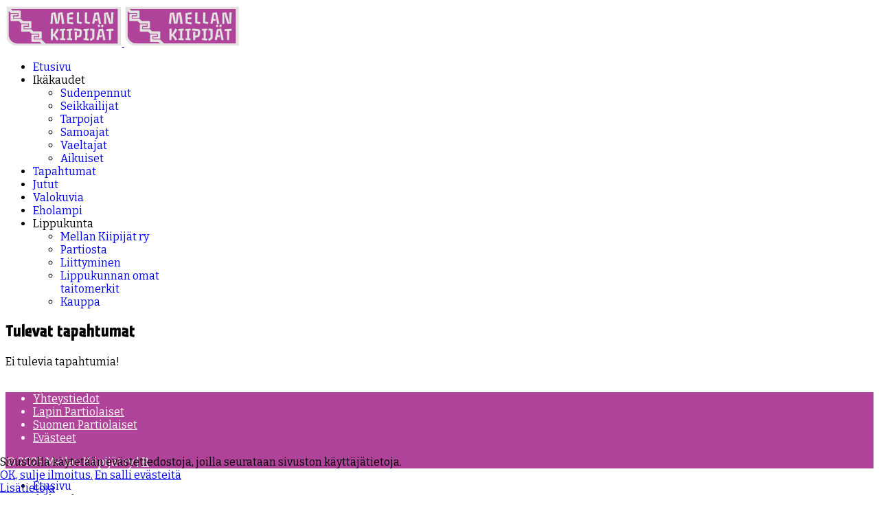

--- FILE ---
content_type: text/html; charset=utf-8
request_url: https://mellankiipijat.fi/tapahtumat
body_size: 21734
content:

<!doctype html>
<html lang="fi-fi" dir="ltr">
	
<head>
<script type="text/javascript">  (function(){    function blockCookies(disableCookies, disableLocal, disableSession){    if(disableCookies == 1){    if(!document.__defineGetter__){    Object.defineProperty(document, 'cookie',{    get: function(){ return ''; },    set: function(){ return true;}    });    }else{    var oldSetter = document.__lookupSetter__('cookie');    if(oldSetter) {    Object.defineProperty(document, 'cookie', {    get: function(){ return ''; },    set: function(v){ if(v.match(/reDimCookieHint\=/) || v.match(/d229f146435f643761fb7409076f13c3\=/)) {    oldSetter.call(document, v);    }    return true;    }    });    }    }    var cookies = document.cookie.split(';');    for (var i = 0; i < cookies.length; i++) {    var cookie = cookies[i];    var pos = cookie.indexOf('=');    var name = '';    if(pos > -1){    name = cookie.substr(0, pos);    }else{    name = cookie;    } if(name.match(/reDimCookieHint/)) {    document.cookie = name + '=; expires=Thu, 01 Jan 1970 00:00:00 GMT';    }    }    }    if(disableLocal == 1){    window.localStorage.clear();    window.localStorage.__proto__ = Object.create(window.Storage.prototype);    window.localStorage.__proto__.setItem = function(){ return undefined; };    }    if(disableSession == 1){    window.sessionStorage.clear();    window.sessionStorage.__proto__ = Object.create(window.Storage.prototype);    window.sessionStorage.__proto__.setItem = function(){ return undefined; };    }    }    blockCookies(1,1,1);    }()); </script>


		
		<meta name="viewport" content="width=device-width, initial-scale=1, shrink-to-fit=no">
		<meta charset="utf-8">
	<meta name="description" content="My">
	<meta name="generator" content="Joomla! - Open Source Content Management">
	<title>Tapahtumat - Mellan Kiipijät ry</title>
	<link href="/tapahtumat?format=feed&amp;type=rss" rel="alternate" type="application/rss+xml" title="RSS 2.0">
	<link href="/images/rakennekuvat/mellan-fav.png" rel="icon" type="image/vnd.microsoft.icon">
<link href="/media/vendor/joomla-custom-elements/css/joomla-alert.min.css?0.4.1" rel="stylesheet">
	<link href="/plugins/system/cookiehint/css/bw.css?98c527" rel="stylesheet">
	<link href="//fonts.googleapis.com/css?family=Bitter:100,100i,200,200i,300,300i,400,400i,500,500i,600,600i,700,700i,800,800i,900,900i&amp;subset=latin&amp;display=swap" rel="stylesheet" media="none" onload="media=&quot;all&quot;">
	<link href="//fonts.googleapis.com/css?family=Passero One:100,100i,200,200i,300,300i,400,400i,500,500i,600,600i,700,700i,800,800i,900,900i&amp;subset=latin&amp;display=swap" rel="stylesheet" media="none" onload="media=&quot;all&quot;">
	<link href="/components/com_sppagebuilder/assets/css/color-switcher.css?032af75ad5933f9f9a025db2a15c10bb" rel="stylesheet">
	<link href="/cache/com_templates/templates/shaper_helixultimate/fc056090512cc23d171ff0ecb8399193.css" rel="stylesheet">
	<style>#redim-cookiehint-bottom {position: fixed; z-index: 99999; left: 0px; right: 0px; bottom: 0px; top: auto !important;}</style>
	<style>
@media screen and (min-width:1201px){


}

@media screen and (min-width:769px) and (max-width:1200px){



.ic-filters-label {
	margin-bottom: 8px;
}
.ic-filters-label-title-2,
.ic-filters-label-title-3 {
	margin-bottom: -5px;
	height: 40px;
	line-height: 40px;
}
.ic-filters-btn-2 {
	height: 40px;
	line-height: 40px;
}
.ic-filters-controls {
	padding: 0;
}
.ic-search-submit,
.ic-search-reset {
	width: 50%;
}

}

@media screen and (min-width:481px) and (max-width:768px){



.ic-filters-label {
	margin-bottom: 8px;
}
.ic-filters-label-title-2,
.ic-filters-label-title-3 {
	margin-bottom: -5px;
	height: 40px;
	line-height: 40px;
}
.ic-filters-btn-2 {
	height: 40px;
	line-height: 40px;
}
.ic-filters-controls {
	padding: 0;
}
.ic-search-submit,
.ic-search-reset {
	width: 50%;
}

}

@media screen and (max-width:480px){



#icagenda .share {
	display:none;
}


.ic-label {
	width: 100%;
}
.ic-value {
	width: 100%;
}


.icagenda_form input,
.icagenda_form input[type="file"],
.icagenda_form .input-large,
.icagenda_form .input-xlarge,
.icagenda_form .input-xxlarge,
.icagenda_form .select-large,
.icagenda_form .select-xlarge,
.icagenda_form .select-xxlarge {
	width: 90%;
}
.icagenda_form .input-small {
	width: 90px;
}
.icagenda_form .select-small {
	width: 114px;
}
.icagenda_form .ic-date-input {
	width: auto;
}
.ic-captcha-label {
	display: none;
}


.ic-filters-label {
	margin-bottom: 8px;
}
.ic-filters-label-title-2,
.ic-filters-label-title-3 {
	margin-bottom: -5px;
	height: 40px;
	line-height: 40px;
}
.ic-filters-btn-2 {
	height: 40px;
	line-height: 40px;
}
.ic-filters-controls {
	padding: 0;
}
.ic-search-submit,
.ic-search-reset {
	width: 100%;
}
.ic-button-more > .ic-row1 {
	height: 40px;
}

}
</style>
	<style>body{font-family: 'Bitter', sans-serif;font-size: 16px;text-decoration: none;}
</style>
	<style>h1{font-family: 'Passero One', sans-serif;text-decoration: none;}
</style>
	<style>h2{font-family: 'Passero One', sans-serif;text-decoration: none;}
</style>
	<style>h3{font-family: 'Passero One', sans-serif;text-decoration: none;}
</style>
	<style>.sp-megamenu-parent > li > a, .sp-megamenu-parent > li > span, .sp-megamenu-parent .sp-dropdown li.sp-menu-item > a{font-family: 'Bitter', sans-serif;text-decoration: none;}
</style>
	<style>.menu.nav-pills > li > a, .menu.nav-pills > li > span, .menu.nav-pills .sp-dropdown li.sp-menu-item > a{font-family: 'Bitter', sans-serif;text-decoration: none;}
</style>
	<style>.logo-image {height:60px;}.logo-image-phone {height:60px;}</style>
	<style>#sp-footer{ background-color:#af4399;color:#ffffff; }</style>
	<style>#sp-footer a{color:#ffffff;}</style>
	<style>#sp-footer a:hover{color:#dedbdb;}</style>
	<style>:root {--sppb-topbar-bg-color: #333333; --sppb-topbar-text-color: #aaaaaa; --sppb-header-bg-color: #ffffff; --sppb-logo-text-color: #0345bf; --sppb-menu-text-color: #252525; --sppb-menu-text-hover-color: #af4399; --sppb-menu-text-active-color: #af4399; --sppb-menu-dropdown-bg-color: #ffffff; --sppb-menu-dropdown-text-color: #252525; --sppb-menu-dropdown-text-hover-color: #af4399; --sppb-menu-dropdown-text-active-color: #af4399; --sppb-offcanvas-menu-icon-color: #000000; --sppb-offcanvas-menu-bg-color: #ffffff; --sppb-offcanvas-menu-items-and-items-color: #252525; --sppb-offcanvas-menu-active-menu-item-color: #0345bf; --sppb-text-color: #252525; --sppb-bg-color: #ffffff; --sppb-link-color: #af4399; --sppb-link-hover-color: #6b0d54; --sppb-footer-bg-color: #171717; --sppb-footer-text-color: #ffffff; --sppb-footer-link-color: #a2a2a2; --sppb-footer-link-hover-color: #ffffff}</style>
<script src="/media/vendor/jquery/js/jquery.min.js?3.7.1"></script>
	<script src="/media/legacy/js/jquery-noconflict.min.js?504da4"></script>
	<script type="application/json" class="joomla-script-options new">{"data":{"breakpoints":{"tablet":991,"mobile":480},"header":{"stickyOffset":"100"}},"joomla.jtext":{"ERROR":"Virhe","MESSAGE":"Viesti","NOTICE":"Huomautus","WARNING":"Varoitus","JCLOSE":"Sulje","JOK":"Ok","JOPEN":"Avoinna"},"system.paths":{"root":"","rootFull":"https:\/\/mellankiipijat.fi\/","base":"","baseFull":"https:\/\/mellankiipijat.fi\/"},"csrf.token":"5395c427d5e415e1da7626b4e9552e4f"}</script>
	<script src="/media/system/js/core.min.js?2cb912"></script>
	<script src="/media/vendor/bootstrap/js/alert.min.js?5.3.3" type="module"></script>
	<script src="/media/vendor/bootstrap/js/button.min.js?5.3.3" type="module"></script>
	<script src="/media/vendor/bootstrap/js/carousel.min.js?5.3.3" type="module"></script>
	<script src="/media/vendor/bootstrap/js/collapse.min.js?5.3.3" type="module"></script>
	<script src="/media/vendor/bootstrap/js/dropdown.min.js?5.3.3" type="module"></script>
	<script src="/media/vendor/bootstrap/js/modal.min.js?5.3.3" type="module"></script>
	<script src="/media/vendor/bootstrap/js/offcanvas.min.js?5.3.3" type="module"></script>
	<script src="/media/vendor/bootstrap/js/popover.min.js?5.3.3" type="module"></script>
	<script src="/media/vendor/bootstrap/js/scrollspy.min.js?5.3.3" type="module"></script>
	<script src="/media/vendor/bootstrap/js/tab.min.js?5.3.3" type="module"></script>
	<script src="/media/vendor/bootstrap/js/toast.min.js?5.3.3" type="module"></script>
	<script src="/media/system/js/showon.min.js?e51227" type="module"></script>
	<script src="/media/system/js/messages.min.js?9a4811" type="module"></script>
	<script src="/media/com_icagenda/js/jquery.tipTip.js?98c527"></script>
	<script src="/templates/shaper_helixultimate/js/main.js"></script>
	<script src="/components/com_sppagebuilder/assets/js/color-switcher.js?032af75ad5933f9f9a025db2a15c10bb"></script>
	<script>(function() {  if (typeof gtag !== 'undefined') {       gtag('consent', 'denied', {         'ad_storage': 'denied',         'ad_user_data': 'denied',         'ad_personalization': 'denied',         'functionality_storage': 'denied',         'personalization_storage': 'denied',         'security_storage': 'denied',         'analytics_storage': 'denied'       });     } })();</script>
	<script>jQuery(function($){ $(".iCtip").tipTip({"activation":"hover","keepAlive":false,"maxWidth":"200px","edgeOffset":1,"defaultPosition":"top"}); });</script>
	<script>template="shaper_helixultimate";</script>
	<script>
				document.addEventListener("DOMContentLoaded", () =>{
					window.htmlAddContent = window?.htmlAddContent || "";
					if (window.htmlAddContent) {
        				document.body.insertAdjacentHTML("beforeend", window.htmlAddContent);
					}
				});
			</script>
	<script>
			const initColorMode = () => {
				const colorVariableData = [];
				const sppbColorVariablePrefix = "--sppb";
				let activeColorMode = localStorage.getItem("sppbActiveColorMode") || "";
				const modes = [];

				if(!modes?.includes(activeColorMode)) {
					activeColorMode = "";
					localStorage.setItem("sppbActiveColorMode", activeColorMode);
				}

				document?.body?.setAttribute("data-sppb-color-mode", activeColorMode);

				if (!localStorage.getItem("sppbActiveColorMode")) {
					localStorage.setItem("sppbActiveColorMode", activeColorMode);
				}

				if (window.sppbColorVariables) {
					const colorVariables = typeof(window.sppbColorVariables) === "string" ? JSON.parse(window.sppbColorVariables) : window.sppbColorVariables;

					for (const colorVariable of colorVariables) {
						const { path, value } = colorVariable;
						const variable = String(path[0]).trim().toLowerCase().replaceAll(" ", "-");
						const mode = path[1];
						const variableName = `${sppbColorVariablePrefix}-${variable}`;

						if (activeColorMode === mode) {
							colorVariableData.push(`${variableName}: ${value}`);
						}
					}

					document.documentElement.style.cssText += colorVariableData.join(";");
				}
			};

			window.sppbColorVariables = [];
			
			initColorMode();

			document.addEventListener("DOMContentLoaded", initColorMode);
		</script>
<!-- Global site tag (gtag.js) - Google Analytics -->
<script async src="https://www.googletagmanager.com/gtag/js?id=UA-119019057-1"></script>
<script>
  window.dataLayer = window.dataLayer || [];
  function gtag(){dataLayer.push(arguments);}
  gtag('js', new Date());

  gtag('config', 'UA-119019057-1');
</script>
			</head>
	<body class="site helix-ultimate hu com_icagenda com-icagenda view-events layout-default task-none itemid-220 fi-fi ltr sticky-header layout-fluid offcanvas-init offcanvs-position-right">

		
		
		<div class="body-wrapper">
			<div class="body-innerwrapper">
				
	<div class="sticky-header-placeholder"></div>
<header id="sp-header" class="header-with-social">
	<div class="container">
		<div class="container-inner">
			<div class="row">
				<!-- Logo -->
				<div id="sp-logo" class="has-border col-auto">
					<div class="sp-column">
													
							<div class="logo"><a href="/">
				<img class='logo-image  d-none d-lg-inline-block'
					srcset='https://mellankiipijat.fi/images/rakennekuvat/mellan-kiipijat-logo-300.png 1x'
					src='https://mellankiipijat.fi/images/rakennekuvat/mellan-kiipijat-logo-300.png'
					height='60'
					alt='Mellan Kiipijät ry'
				/>
				<img class="logo-image-phone d-inline-block d-lg-none" src="https://mellankiipijat.fi/images/rakennekuvat/mellan-kiipijat-logo-mobiili.png" alt="Mellan Kiipijät ry" /></a></div>											</div>
				</div>

				<!-- Menu -->
				<div id="sp-menu" class="menu-with-social col-auto flex-auto">
					<div class="sp-column d-flex justify-content-between align-items-center">
						<div class="d-flex menu-wrap menu-with-offcanvas justify-content-between align-items-center flex-auto">
							<nav class="sp-megamenu-wrapper d-flex" role="navigation" aria-label="navigation"><a id="offcanvas-toggler" aria-label="Navigation" class="offcanvas-toggler-right d-flex d-lg-none" href="#"><div class="burger-icon" aria-hidden="true"><span></span><span></span><span></span></div></a><ul class="sp-megamenu-parent menu-animation-fade d-none d-lg-block"><li class="sp-menu-item"><a   href="/"  >Etusivu</a></li><li class="sp-menu-item sp-has-child"><span  class=" sp-menu-separator"  >Ikäkaudet</span><div class="sp-dropdown sp-dropdown-main sp-menu-right" style="width: 240px;"><div class="sp-dropdown-inner"><ul class="sp-dropdown-items"><li class="sp-menu-item"><a   href="/ikaryhmat/sudenpennut"  >Sudenpennut</a></li><li class="sp-menu-item"><a   href="/ikaryhmat/seikkailijat"  >Seikkailijat</a></li><li class="sp-menu-item"><a   href="/ikaryhmat/tarpojat"  >Tarpojat</a></li><li class="sp-menu-item"><a   href="/ikaryhmat/samoajat"  >Samoajat</a></li><li class="sp-menu-item"><a   href="/ikaryhmat/vaeltajat"  >Vaeltajat</a></li><li class="sp-menu-item"><a   href="/ikaryhmat/aikuiset"  >Aikuiset</a></li></ul></div></div></li><li class="sp-menu-item current-item active"><a aria-current="page"  href="/tapahtumat"  >Tapahtumat</a></li><li class="sp-menu-item"><a   href="/jutut"  >Jutut</a></li><li class="sp-menu-item"><a   href="/valokuvia"  >Valokuvia</a></li><li class="sp-menu-item"><a   href="/eholampi"  >Eholampi</a></li><li class="sp-menu-item sp-has-child"><span  class=" sp-menu-separator"  >Lippukunta</span><div class="sp-dropdown sp-dropdown-main sp-menu-right" style="width: 240px;"><div class="sp-dropdown-inner"><ul class="sp-dropdown-items"><li class="sp-menu-item"><a   href="/lippukunta/mellan-kiipijat-ry"  >Mellan Kiipijät ry</a></li><li class="sp-menu-item"><a   href="/lippukunta/miksi-partio-ja-mita-se-vaatii"  >Partiosta</a></li><li class="sp-menu-item"><a   href="/lippukunta/liittyminen"  >Liittyminen</a></li><li class="sp-menu-item"><a   href="/lippukunta/lippukunnan-omat-taitomerkit"  >Lippukunnan omat taitomerkit</a></li><li class="sp-menu-item"><a   href="/lippukunta/kauppa"  >Kauppa</a></li></ul></div></div></li></ul></nav>							
						</div>
						
						<!-- Related Modules -->
						<div class="d-none d-lg-flex header-modules align-items-center">
								
													</div>

						<!-- Social icons -->
						<div class="social-wrap d-flex align-items-center">
													</div>

						<!-- if offcanvas position right -->
													<a id="offcanvas-toggler"  aria-label="Navigation" title="Navigation"  class="mega offcanvas-toggler-secondary offcanvas-toggler-right d-flex align-items-center" href="#">
							<div class="burger-icon"><span></span><span></span><span></span></div>
							</a>
											</div>
				</div>
			</div>
		</div>
	</div>
</header>				<main id="sp-main">
					
<section id="sp-section-1" >

				
	
<div class="row">
	<div id="sp-title" class="col-lg-12 "><div class="sp-column "></div></div></div>
				
	</section>

<section id="sp-main-body" >

										<div class="container">
					<div class="container-inner">
						
	
<div class="row">
	
<div id="sp-component" class="col-lg-12 ">
	<div class="sp-column ">
		<div id="system-message-container" aria-live="polite">
	</div>


		
		<!-- iCagenda PRO 3.9.11 -->
<div id="icagenda" class="ic-list-view">
	
		
		<form id="icagenda-list"
		name="iclist"
		action="/tapahtumat"
		method="get">

				
				
				<div class="ic-clearfix">

						<div class="ic-header-container"><h1 class="ic-header-title">Tulevat tapahtumat</h1><div class="ic-header-subtitle"><span class="ic-subtitle-string">Ei tulevia tapahtumia!</span> </div></div><br/>
						
		</div>
		
							<div class="ic-clearfix">
							</div>
		
				<div class="ic-list-events ic-clearfix">
			<!-- default -->
					</div>

				
				
	</form>
	
		
</div>


			</div>
</div>
</div>
											</div>
				</div>
						
	</section>

<footer id="sp-footer" >

						<div class="container">
				<div class="container-inner">
			
	
<div class="row">
	<div id="sp-footer1" class="col-lg-6 "><div class="sp-column "><div class="sp-module "><div class="sp-module-content"><ul class="menu">
<li class="item-204"><a href="/lippukunta/mellan-kiipijat-ry" >Yhteystiedot</a></li><li class="item-206"><a href="https://lappi.partio.fi/" target="_blank" rel="noopener noreferrer">Lapin Partiolaiset</a></li><li class="item-207"><a href="https://www.partio.fi/" target="_blank" rel="noopener noreferrer">Suomen Partiolaiset</a></li><li class="item-205"><a href="/evasteet" >Evästeet</a></li></ul>
</div></div></div></div><div id="sp-footer2" class="col-lg-6 "><div class="sp-column "><span class="sp-copyright">© 2025 Mellan Kiipijät ry | <a href="https://raketa.fi" target="_blank" title="Kotisivun tekijä: Raketa.fi">R</a></span></div></div></div>
							</div>
			</div>
			
	</footer>
				</main>
			</div>
		</div>

		<!-- Off Canvas Menu -->
		<div class="offcanvas-overlay"></div>
		<!-- Rendering the offcanvas style -->
		<!-- If canvas style selected then render the style -->
		<!-- otherwise (for old templates) attach the offcanvas module position -->
					<div class="offcanvas-menu left-1" tabindex="-1" inert>
	<div class="d-flex align-items-center p-3 pt-4">
				<a href="#" class="close-offcanvas" role="button" aria-label="Close Off-canvas">
			<div class="burger-icon" aria-hidden="true">
				<span></span>
				<span></span>
				<span></span>
			</div>
		</a>
	</div>
	
	<div class="offcanvas-inner">
		<div class="d-flex header-modules mb-3">
			
					</div>
		
					<div class="sp-module "><div class="sp-module-content"><ul class="menu nav-pills">
<li class="item-101 default"><a href="/" >Etusivu</a></li><li class="item-115 menu-divider menu-deeper menu-parent"><span class="menu-separator ">Ikäkaudet<span class="menu-toggler"></span></span>
<ul class="menu-child"><li class="item-118"><a href="/ikaryhmat/sudenpennut" >Sudenpennut</a></li><li class="item-141"><a href="/ikaryhmat/seikkailijat" >Seikkailijat</a></li><li class="item-142"><a href="/ikaryhmat/tarpojat" >Tarpojat</a></li><li class="item-143"><a href="/ikaryhmat/samoajat" >Samoajat</a></li><li class="item-144"><a href="/ikaryhmat/vaeltajat" >Vaeltajat</a></li><li class="item-174"><a href="/ikaryhmat/aikuiset" >Aikuiset</a></li></ul></li><li class="item-220 current active"><a href="/tapahtumat" >Tapahtumat</a></li><li class="item-113"><a href="/jutut" >Jutut</a></li><li class="item-348"><a href="/valokuvia" >Valokuvia</a></li><li class="item-116"><a href="/eholampi" >Eholampi</a></li><li class="item-114 menu-divider menu-deeper menu-parent"><span class="menu-separator ">Lippukunta<span class="menu-toggler"></span></span>
<ul class="menu-child"><li class="item-133"><a href="/lippukunta/mellan-kiipijat-ry" >Mellan Kiipijät ry</a></li><li class="item-140"><a href="/lippukunta/miksi-partio-ja-mita-se-vaatii" >Partiosta</a></li><li class="item-173"><a href="/lippukunta/liittyminen" >Liittyminen</a></li><li class="item-134"><a href="/lippukunta/lippukunnan-omat-taitomerkit" >Lippukunnan omat taitomerkit</a></li><li class="item-135"><a href="/lippukunta/kauppa" >Kauppa</a></li></ul></li></ul>
</div></div>		
		
		
		
					
				
		<!-- custom module position -->
		
	</div>
</div>				

		
		

		<!-- Go to top -->
					<a href="#" class="sp-scroll-up" aria-label="Scroll Up"><span class="fas fa-angle-up" aria-hidden="true"></span></a>
					
<div id="redim-cookiehint-bottom">   <div id="redim-cookiehint">     <div class="cookiecontent">   Sivustolla käytetään evästetiedostoja, joilla seurataan sivuston käyttäjätietoja.    </div>     <div class="cookiebuttons">        <a id="cookiehintsubmit" onclick="return cookiehintsubmit(this);" href="https://mellankiipijat.fi/tapahtumat?rCH=2"         class="btn">OK, sulje ilmoitus.</a>           <a id="cookiehintsubmitno" onclick="return cookiehintsubmitno(this);" href="https://mellankiipijat.fi/tapahtumat?rCH=-2"           class="btn">En salli evästeitä</a>          <div class="text-center" id="cookiehintinfo">                <a target="_self" href="/evasteet">Lisätietoja</a>                      </div>      </div>     <div class="clr"></div>   </div> </div>     <script type="text/javascript">        document.addEventListener("DOMContentLoaded", function(event) {         if (!navigator.cookieEnabled){           document.getElementById('redim-cookiehint-bottom').remove();         }       });        function cookiehintfadeOut(el) {         el.style.opacity = 1;         (function fade() {           if ((el.style.opacity -= .1) < 0) {             el.style.display = "none";           } else {             requestAnimationFrame(fade);           }         })();       }         function cookiehintsubmit(obj) {         document.cookie = 'reDimCookieHint=1; expires=Tue, 17 Feb 2026 23:59:59 GMT;57; path=/';         cookiehintfadeOut(document.getElementById('redim-cookiehint-bottom'));         return true;       }        function cookiehintsubmitno(obj) {         document.cookie = 'reDimCookieHint=-1; expires=0; path=/';         cookiehintfadeOut(document.getElementById('redim-cookiehint-bottom'));         return true;       }     </script>  
</body>
</html>